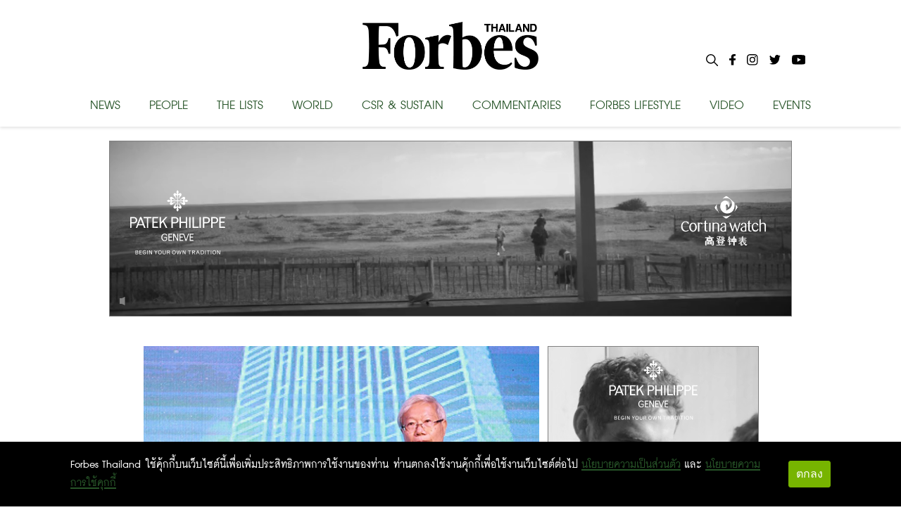

--- FILE ---
content_type: text/html; charset=utf-8
request_url: https://forbesthailand.com/tag/%E0%B8%A3%E0%B8%B7%E0%B9%88%E0%B8%99%E0%B8%A7%E0%B8%94%E0%B8%B5-%E0%B8%AA%E0%B8%B8%E0%B8%A7%E0%B8%A3%E0%B8%A3%E0%B8%93%E0%B8%A1%E0%B8%87%E0%B8%84%E0%B8%A5
body_size: 9973
content:
<!DOCTYPE html><html><style data-emotion="css-global i48z7t">::selection{background-color:#26bd5a;color:#fff;}body,html{margin:0;padding:0;font-family:'Inter';}</style><head><link rel="icon" type="image/png" href="/favicon.png"/><link rel="icon" type="image/x-icon" href="/favicon.ico"/><link rel="icon" type="image/svg+xml" href="/favicon.svg"/><link rel="apple-touch-icon" href="/favicon.png"/><link rel="manifest" href="/static/favicon/site.webmanifest"/><link rel="mask-icon" href="/static/favicon/safari-pinned-tab.svg" color="#000000"/><link rel="shortcut icon" href="/static/favicon/favicon-icon-forbes.png"/><meta name="msapplication-config" content="/static/favicon/browserconfig.xml"/><meta name="theme-color" content="#000"/><div id="fb-root"></div><script async="" defer="" crossorigin="anonymous" src="https://connect.facebook.net/th_TH/sdk.js#xfbml=1&amp;version=v11.0" nonce="C0E2pRIU"></script><meta name="viewport" content="width=device-width"/><meta charSet="utf-8"/><meta property="og:locale" content="en_US"/><meta property="og:type" content="article"/><meta property="og:site_name" content="Forbes Thailand"/><meta property="article:section" content=""/><meta name="twitter:card" content="summary_large_image"/><meta name="twitter:title" content=" - Forbes Thailand"/><title>รื่นวดี สุวรรณมงคล - Forbes Thailand</title><meta property="og:title" content="รื่นวดี สุวรรณมงคล - Forbes Thailand"/><meta name="next-head-count" content="10"/><link rel="preload" href="/_next/static/css/f66cc4a0af26025c4b47.css" as="style"/><link rel="stylesheet" href="/_next/static/css/f66cc4a0af26025c4b47.css" data-n-g=""/><noscript data-n-css=""></noscript><link rel="preload" href="/_next/static/chunks/webpack-c4c533d9ed79fde2b5b9.js" as="script"/><link rel="preload" href="/_next/static/chunks/framework-10335e6144aee079ae2a.js" as="script"/><link rel="preload" href="/_next/static/chunks/main-593aa47955db315fed75.js" as="script"/><link rel="preload" href="/_next/static/chunks/pages/_app-744f606609d3ba0eb4e7.js" as="script"/><link rel="preload" href="/_next/static/chunks/75fc9c18-f515466a2b7607dfc965.js" as="script"/><link rel="preload" href="/_next/static/chunks/762-40f77cbd1a852a3c7e28.js" as="script"/><link rel="preload" href="/_next/static/chunks/pages/tag/%5B...slug%5D-2bcae97db0389f9f3bd0.js" as="script"/><style id="__jsx-898115948">.root.jsx-898115948{bottom:0;width:100%;margin:0 auto;padding:0 0;background-image:linear-gradient(to bottom,#121212 0%,#323232 100%);color:#f1f1f1;overflow:hidden;}.container.jsx-898115948{margin:0 auto;max-width:1024px;padding:2rem 0 4rem;min-height:200px;}.row.jsx-898115948{display:-webkit-box;display:-webkit-flex;display:-ms-flexbox;display:flex;-webkit-box-pack:space-evenly;-webkit-justify-content:space-evenly;-ms-flex-pack:space-evenly;justify-content:space-evenly;}.link.jsx-898115948{-webkit-text-decoration:none;text-decoration:none;color:#f1f1f1;}.link.jsx-898115948:hover{-webkit-text-decoration:underline;text-decoration:underline;}</style></head><body><div id="__next"><main><style data-emotion="css 1awq0t2">.css-1awq0t2{left:0;width:100%;height:64px;position:fixed;top:0;z-index:9999;background:white;}</style><header class="css-1awq0t2 ez4dfsd3"><style data-emotion="css oumkz4">.css-oumkz4{background:rgba(255, 255, 255);box-shadow:0 0.125rem 0.25rem 0 rgb(0 0 0 / 11%);}</style><div class="css-oumkz4 ez4dfsd2"><nav style="display:flex;align-items:center;justify-content:center;width:100%;margin:0 auto;padding:0px;max-width:1024px"><div style="width:100%;display:flex;text-shadow:none;flex-direction:column;align-items:center;position:relative;justify-content:center;height:180px;transition:all 0.5s"><div style="display:flex;justify-content:center;align-items:center;height:115px"><style data-emotion="css l94fz4">.css-l94fz4{cursor:pointer;color:white;margin:10px 0px;font-size:42px;font-weight:800;margin:0px;}.css-l94fz4:visited{color:white!important;}.css-l94fz4:hover{color:#707070!important;}</style><a style="display:flex;align-content:center" href="/" class="css-l94fz4 ez4dfsd0"><img style="width:250px;height:68px" src="/images/forbes-logo.png"/></a></div><div style="width:100%;margin-top:5px;display:flex;justify-content:space-between"><style data-emotion="css yxihyg">.css-yxihyg{cursor:pointer;font-size:32px;}</style><a class="css-yxihyg ez4dfsd1">NEWS</a><a class="css-yxihyg ez4dfsd1">PEOPLE</a><a class="css-yxihyg ez4dfsd1">THE LISTS</a><a class="css-yxihyg ez4dfsd1">WORLD</a><a href="/category/csr-sustainability" class="css-yxihyg ez4dfsd1">CSR &amp; SUSTAIN</a><a class="css-yxihyg ez4dfsd1">COMMENTARIES</a><a class="css-yxihyg ez4dfsd1">FORBES LIFESTYLE</a><a href="/category/video" class="css-yxihyg ez4dfsd1">VIDEO</a><a href="/category/events" class="css-yxihyg ez4dfsd1">EVENTS</a></div><div style="display:flex;flex-direction:row;position:absolute;right:0"><div style="margin:0px 8px"><img style="cursor:pointer;max-width:17px;max-height:17px" src="/images/Icon-search.svg"/></div><a style="cursor:pointer;margin:0px 8px" href="https://www.facebook.com/ForbesThailandMagazine/"><img style="max-width:25px;max-height:25px" src="/images/Icon-awesome-facebook-f.svg"/></a><a style="cursor:pointer;margin:0px 8px" href="https://www.instagram.com/forbesthailand/"><img style="max-width:25px;max-height:25px" src="/images/Icon-awesome-instagram.svg"/></a><a style="cursor:pointer;margin:0px 8px" href="https://twitter.com/Forbes_TH"><img style="max-width:25px;max-height:25px" src="/images/Icon-awesome-twitter.svg"/></a><a style="cursor:pointer;margin:0px 8px" href="https://www.youtube.com/user/ForbesThai"><img style="max-width:25px;max-height:25px" src="/images/Icon-awesome-youtube.svg"/></a></div></div></nav></div></header><div style="margin-top:200px;width:100%;display:flex;flex-direction:column;align-items:center"><div style="display:flex;justify-content:center"><iframe src="https://forbesthailand.com/wp-content/uploads/sponsor/patek_jan26/435325216/index.html?v=1" width="970" height="262" frameBorder="0"></iframe></div><div style="display:flex;justify-content:center;margin-top:15px;flex-direction:row;max-width:1240px;flex-wrap:wrap"><div style="display:flex;margin-top:15px;flex-direction:row;max-width:1240px;flex-wrap:wrap"><div style="display:flex;width:100%"><div style="width:100%;max-width:940px;min-width:395px"><a href="/finance-and-investment/news/%e0%b8%81-%e0%b8%a5-%e0%b8%95-%e0%b9%80%e0%b8%9b%e0%b8%b4%e0%b8%94%e0%b9%81%e0%b8%9c%e0%b8%99%e0%b8%a2%e0%b8%b8%e0%b8%97%e0%b8%98%e0%b8%a8%e0%b8%b2%e0%b8%aa%e0%b8%95%e0%b8%a3%e0%b9%8c-%e0%b8%9b"><div style="width:100%;height:500px;min-width:395px;min-height:212px;object-fit:contain;background:#00000010;position:relative;overflow:hidden"><div class="zoom"><img src="https://forbesthailand.com/wp-content/uploads/2021/02/พิชิต-อัคราทิตย์.jpg"/></div></div></a><div style="padding:0px;margin-top:10px;margin-bottom:25px"><a href="/finance-and-investment/news/%e0%b8%81-%e0%b8%a5-%e0%b8%95-%e0%b9%80%e0%b8%9b%e0%b8%b4%e0%b8%94%e0%b9%81%e0%b8%9c%e0%b8%99%e0%b8%a2%e0%b8%b8%e0%b8%97%e0%b8%98%e0%b8%a8%e0%b8%b2%e0%b8%aa%e0%b8%95%e0%b8%a3%e0%b9%8c-%e0%b8%9b"><p style="font-size:56px;font-weight:bold;margin:0;margin-bottom:10px;color:#000;line-height:50px">ก.ล.ต. เปิดแผนยุทธศาสตร์ ปี 2564 – 2566</p></a><div style="display:flex;flex-direction:row;flex-wrap:wrap"><a href="/category/finance-and-investment" style="margin:0;margin-right:5px;font-family:DB FongNam X, sans-serif;color:#275428;background:none;padding:0px;line-height:22px;font-size:1.8rem;font-weight:bold;text-transform:uppercase">Finance &amp; Investment |</a><a href="/category/news" style="margin:0;margin-right:5px;font-family:DB FongNam X, sans-serif;color:#275428;background:none;padding:0px;line-height:22px;font-size:1.8rem;font-weight:bold;text-transform:uppercase">News</a></div><div style="display:flex;align-items:center;margin-bottom:15px"><img style="height:10px;width:10px;margin-right:5px" src="/images/Icon-ionic-md-time.svg"/><p style="color:#444;font-size:28px;margin:0">13 Feb 2021</p></div></div></div><div style="width:300px;height:600px;margin-left:10px"><div style="display:flex;justify-content:center;width:304px;height:604px"><iframe src="https://forbesthailand.com/wp-content/uploads/sponsor/patek_jan26/435827415/index.html?v=1" WIDTH="300" HEIGHT="600" frameBorder="0"></iframe></div></div></div></div></div></div></main><footer style="background:black" class="jsx-898115948 root"><div style="padding:32px 15px 0px 15px;max-width:1240px" class="jsx-898115948 container"><div style="display:flex;flex-direction:column;align-items:center;margin-bottom:20px" class="jsx-898115948"><h1 style="color:#fff;margin:0;text-align:center" class="jsx-898115948">Sign up for more stories and special offers from Forbes Thailand.</h1><a style="width:20%" target="_blank" href="https://docs.google.com/forms/d/e/1FAIpQLSdU6PWOuCMEy7_0PoFwyE6iBC0mCelAcFHLpya9RT7piQAoxA/viewform" class="jsx-898115948"><button type="button" style="background-color:white;border-color:black;height:56px;border-radius:28px;padding:0 16px;font-size:36px;text-align:center;line-height:1.4;white-space:normal;width:100%;color:black;font-family:&quot;DB FongNam X&quot;, sans-serif" class="jsx-898115948">Subscribe</button></a></div><div style="display:flex;margin-top:40px;padding:0px 25px;flex-direction:row" class="jsx-898115948"><div style="flex:1;padding:0px 25px;min-width:250px;border-top:none" class="jsx-898115948"><ul style="padding:0px" class="jsx-898115948"><li style="text-align:left" class="jsx-898115948"><h4 style="margin:0px 0px 0px 0px;font-size:28px;line-height:25px" class="jsx-898115948">CONTACT</h4><h4 style="margin:0px 0px 0px 0px;font-size:28px;line-height:25px;margin-bottom:5px" class="jsx-898115948">FORBES THAILAND</h4><div style="display:flex;flex-direction:column" class="jsx-898115948"><span style="font-size:22px;line-height:25px" class="jsx-898115948">Post International Media Co., Ltd.</span><span style="font-size:22px;line-height:25px" class="jsx-898115948">7th Floor, Bangkok Post Building, 136</span> <span style="font-size:22px;line-height:25px" class="jsx-898115948">Sunthornkosa Road, Klong Toey,</span><span style="font-size:22px;line-height:25px" class="jsx-898115948">Bangkok 10110</span></div></li><li style="text-align:left" class="jsx-898115948"><h4 style="font-size:28px;margin:20px 0px 0px 0px" class="jsx-898115948">SEE MAP</h4></li></ul></div><div style="flex:1;min-width:250px;padding:0px 25px;border-top:none;border-bottom:none" class="jsx-898115948"><ul style="padding:0px" class="jsx-898115948"><li style="text-align:left" class="jsx-898115948"><h4 style="margin:0px 0px 0px 0px;font-size:28px;line-height:25px;margin-bottom:5px" class="jsx-898115948">EDITORIAL DEPARTMENT</h4><div style="display:flex;flex-direction:column" class="jsx-898115948"><span style="font-size:22px;line-height:25px" class="jsx-898115948">Tel. 0-2616-4666 ext.4734</span><span style="font-size:22px;line-height:25px" class="jsx-898115948">E-mail : </span><a style="font-size:22px;line-height:25px;cursor:pointer;color:white" href="mailto:forbesthailand@postintermedia.com" target="_blank" class="jsx-898115948"><span style="font-size:22px;line-height:25px" class="jsx-898115948">forbesthailand@postintermedia.com</span></a></div></li><li style="text-align:left;margin-top:25px" class="jsx-898115948"><h4 style="margin:0px 0px 0px 0px;font-size:28px;line-height:25px;margin-bottom:5px" class="jsx-898115948">ADVERTISING DEPARTMENT</h4><div style="display:flex;flex-direction:column" class="jsx-898115948"><span style="font-size:22px;line-height:25px" class="jsx-898115948">Tel. 0-2616-4666 ext. 4768,4725</span><a style="font-size:22px;line-height:25px;cursor:pointer;color:white" href="mailto:forbesthailand.sales@postintermedia.com" target="_blank" class="jsx-898115948"><span style="font-size:22px;line-height:25px" class="jsx-898115948">E-mail : forbesthailand.sales@postintermedia.com</span></a></div></li> <li style="text-align:left;margin-top:25px" class="jsx-898115948"><h4 style="margin:0px 0px 0px 0px;font-size:28px;line-height:25px;margin-bottom:5px" class="jsx-898115948">MARKETING DEPARTMENT</h4><div style="display:flex;flex-direction:column" class="jsx-898115948"><span style="font-size:22px;line-height:25px" class="jsx-898115948">Tel. 0-2616-4666 ext.4659</span><a style="font-size:22px;line-height:25px;cursor:pointer;color:white" href="mailto:panada_c@postintermedia.com" target="_blank" class="jsx-898115948"><span style="font-size:22px;line-height:25px" class="jsx-898115948">E-mail : panada_c@postintermedia.com</span></a></div></li> <li style="text-align:left;margin-top:25px" class="jsx-898115948"><h4 style="margin:0px 0px 0px 0px;font-size:28px;line-height:25px;margin-bottom:5px" class="jsx-898115948">SUBSCRIPTION DEPARTMENT</h4><div style="display:flex;flex-direction:column" class="jsx-898115948"><span style="font-size:22px;line-height:25px" class="jsx-898115948">Tel. 0-2616-4726</span><a style="font-size:22px;line-height:25px;cursor:pointer;color:white" href="mailto:subscription@postintermedia.com" target="_blank" class="jsx-898115948"><span style="font-size:22px;line-height:25px" class="jsx-898115948">E-mail : subscription@postintermedia.com</span></a></div></li></ul></div><div style="padding:0px 25px;border-top:none;border-bottom:none" class="jsx-898115948"><h4 style="margin:0px 0px 0px 0px;font-size:28px;line-height:25px;margin-bottom:5px" class="jsx-898115948">OUR SITES</h4><ul style="padding:0px 0px 0px 15px" class="jsx-898115948"><li style="text-align:left" class="jsx-898115948"><a style="cursor:pointer;color:white" href="/category/news" class="jsx-898115948"><h4 style="margin:0px 0px 0px 0px;font-size:28px;line-height:25px;margin-bottom:5px" class="jsx-898115948">News</h4></a></li><li style="text-align:left" class="jsx-898115948"><a style="cursor:pointer;color:white" href="/category/forbes-lists" class="jsx-898115948"><h4 style="margin:0px 0px 0px 0px;font-size:28px;line-height:25px;margin-bottom:5px" class="jsx-898115948">Forbes lists</h4></a></li><li style="text-align:left" class="jsx-898115948"><a style="cursor:pointer;color:white" href="/category/world" class="jsx-898115948"><h4 style="margin:0px 0px 0px 0px;font-size:28px;line-height:25px;margin-bottom:5px" class="jsx-898115948">World</h4></a></li><li style="text-align:left" class="jsx-898115948"><a style="cursor:pointer;color:white" href="/category/leaderboard" class="jsx-898115948"><h4 style="margin:0px 0px 0px 0px;font-size:28px;line-height:25px;margin-bottom:5px" class="jsx-898115948">Leaderboard</h4></a></li><li style="text-align:left" class="jsx-898115948"><a style="cursor:pointer;color:white" href="/category/commentaries" class="jsx-898115948"><h4 style="margin:0px 0px 0px 0px;font-size:28px;line-height:25px;margin-bottom:5px" class="jsx-898115948">Commentaries</h4></a></li><li style="text-align:left" class="jsx-898115948"><a style="cursor:pointer;color:white" href="/category/forbes-life" class="jsx-898115948"><h4 style="margin:0px 0px 0px 0px;font-size:28px;line-height:25px;margin-bottom:5px" class="jsx-898115948">Forbes life</h4></a></li><li style="text-align:left" class="jsx-898115948"><a style="cursor:pointer;color:white" href="/category/events" class="jsx-898115948"><h4 style="margin:0px 0px 0px 0px;font-size:28px;line-height:25px;margin-bottom:5px" class="jsx-898115948">Events</h4></a></li></ul></div><div style="flex:1;padding:0px 25px;min-width:250px;border-bottom:none" class="jsx-898115948"><ul style="padding:0px" class="jsx-898115948"><li style="text-align:left" class="jsx-898115948"><h4 style="margin:0px 0px 0px 0px;font-size:28px;line-height:25px;margin-bottom:5px" class="jsx-898115948">SOCIAL MEDIA</h4><div style="display:flex;flex-direction:row" class="jsx-898115948"><a style="cursor:pointer;margin:0px 8px;background:#fff;width:40px;height:40px;border-radius:50px;display:flex;justify-content:center;align-items:center" href="https://www.facebook.com/ForbesThailandMagazine/" class="jsx-898115948"><img src="/images/Icon-awesome-facebook-f.svg" class="jsx-898115948"/></a><a style="cursor:pointer;margin:0px 8px;background:#fff;width:40px;height:40px;border-radius:50px;display:flex;justify-content:center;align-items:center" href="https://www.instagram.com/forbesthailand/" class="jsx-898115948"><img src="/images/Icon-awesome-instagram.svg" class="jsx-898115948"/></a><a style="cursor:pointer;margin:0px 8px;background:#fff;width:40px;height:40px;border-radius:50px;display:flex;justify-content:center;align-items:center" href="https://twitter.com/Forbes_TH" class="jsx-898115948"><img src="/images/Icon-awesome-twitter.svg" class="jsx-898115948"/></a><a style="cursor:pointer;margin:0px 8px;background:#fff;width:40px;height:40px;border-radius:50px;display:flex;justify-content:center;align-items:center" href="https://www.youtube.com/user/ForbesThai" class="jsx-898115948"><img src="/images/Icon-awesome-youtube.svg" class="jsx-898115948"/></a></div></li><li style="text-align:left;margin-top:25px" class="jsx-898115948"><h4 style="margin:0px 0px 0px 0px;font-size:28px;line-height:25px;margin-bottom:5px" class="jsx-898115948">SUBSCRIPTION</h4><div style="display:flex;flex-direction:column" class="jsx-898115948"><a style="cursor:pointer;color:white" href="mailto:subscription@postintermedia.com" target="_blank" class="jsx-898115948"><span style="font-size:22px;line-height:25px" class="jsx-898115948">MAGAZINE SUBSCRIPTION</span></a><a style="cursor:pointer;color:white" href="https://www.ookbee.com/shop/magazine/FORBES/" target="_blank" class="jsx-898115948"><span style="font-size:22px;line-height:25px" class="jsx-898115948">E-MAGAZINE SUBSCRIPTION</span></a></div></li></ul></div><div style="display:flex;justify-content:center;margin-top:25px" class="jsx-898115948"><div style="width:205px;height:270px;position:relative;overflow:hidden" class="jsx-898115948"><div class="jsx-898115948 zoom"><a href="https://www.mebmarket.com/ebook-415390-Forbes-Thailand-January-2026" class="jsx-898115948"><img style="width:205px;height:270px" src="https://forbesthailand.com/wp-content/uploads/2025/12/gzNZykYKjfPA8446Fki7.jpg" class="jsx-898115948"/></a></div></div></div></div><div style="flex:1;margin-top:45px;justify-content:center" class="jsx-898115948"><h1 style="text-align:center" class="jsx-898115948">2015 Forbesthailand.com ALL RIGHTS RESERVED</h1></div></div></footer></div><script id="__NEXT_DATA__" type="application/json">{"props":{"pageProps":{"listData":[{"id":"41383","authorId":"5","title":"ก.ล.ต. เปิดแผนยุทธศาสตร์ ปี 2564 – 2566","content":"\u003ch2\u003eก.ล.ต. เดินหน้าขับเคลื่อน 8 แผนยุทธศาสตร์ปี 2564 – 2566 ตอบโจทย์ 5 เป้าหมาย “ฟื้นฟูและเข้มแข็ง – ยั่งยืน – เข้าถึง – แข่งได้และเชื่อมโยง – เชื่อถือได้” ครอบคลุมเชื่อมโยงทุกมิติทุกแผน เน้นแผนแม่บทเฉพาะกิจภายใต้ยุทธศาสตร์ชาติอันเป็นผลมาจากสถานการณ์โควิด-19 รวมทั้งสอดรับกับแนวโน้มการเปลี่ยนแปลงที่สำคัญ (megatrends)\u003c/h2\u003e\r\nสำนักงานคณะกรรมการกำกับหลักทรัพย์และตลาดหลักทรัพย์ (ก.ล.ต.) จัดงานแถลงแผนยุทธศาสตร์ ก.ล.ต. ปี 2564 – 2566 ภายใต้แนวคิด \u003cstrong\u003e“Strengthening Resilient Future”\u003c/strong\u003e โดย อาคม เติมพิทยาไพสิฐ รัฐมนตรีว่าการกระทรวงการคลัง ให้เกียรติเป็นประธานเปิดการสัมมนาและปาฐกถาพิเศษหัวข้อ \u003cstrong\u003e“บทบาทตลาดทุนกับการพัฒนาเศรษฐกิจของประเทศปี 2564”\u003c/strong\u003e พร้อมมอบรางวัลภายใต้โครงการ ASEAN Corporate Governance Scorecard ให้แก่บริษัทจดทะเบียนไทย เมื่อวันที่ 11 กุมภาพันธ์ 2564 ณ โรงแรม ดิแอทธินี โฮเทล แบงค็อก\r\n\r\n\u003cimg class=\"alignnone size-full wp-image-41390\" src=\"https://forbesthailand.com/wp-content/uploads/2021/02/อาคม.jpg\" alt=\"\" width=\"600\" height=\"400\" /\u003e\r\n\r\n\u003cstrong\u003eอาคม เติมพิทยาไพสิฐ รัฐมนตรีว่าการกระทรวงการคลัง\u003c/strong\u003e กล่าวว่า ก.ล.ต.ถือเป็นหน่วยงานที่มีบทบาทสำคัญในการทำหน้าที่กำกับดูแลและพัฒนาตลาดทุนของไทยให้มีความน่าเชื่อถือ มีประสิทธิภาพ และทุกภาคส่วนเข้าถึงได้ เพื่อให้ตลาดทุนเป็นกลไกที่เชื่อมโยงระหว่างกิจการที่ต้องการเงินทุนและผู้ลงทุน ซึ่งจะเป็นประโยชน์ต่อการขยายกิจการ การจ้างงาน การส่งเสริมความสามารถในการแข่งขันของกิจการในประเทศ และผลประโยชน์ทางเศรษฐกิจโดยรวมของประเทศต่อไป และที่ผ่านมา ก.ล.ต.ทำงานใกล้ชิดกับภาครัฐมาโดยตลอด\r\n\r\nในส่วนของตลาดทุนมี 5 เรื่องสำคัญ ดังนี้ (1) การอำนวยความสะดวกให้กิจการที่ประสบปัญหา โควิด-19 สามารถดำเนินธุรกิจต่อไปได้ (2) การสร้างความเข้าถึงตลาดทุนทั้งการลงทุนและการระดมทุน เพื่อช่วยลดปัญหาความเหลื่อมล้ำ (inequality) ของประเทศ (3) การยกระดับความเชื่อมั่นและเสริมสร้างศักยภาพการแข่งขันของตลาดทุน\r\n\r\n(4) การพัฒนาการเงินที่ยั่งยืน (sustainable finance) โดยตลาดทุนสามารถขับเคลื่อนการจัดสรรเงินทุนไปสู่กิจกรรมทางเศรษฐกิจที่คำนึงถึงสังคม สิ่งแวดล้อม และมีธรรมาภิบาล (ESG) และ (5) การมีเทคโนโลยีและนวัตกรรม ทั้งในมิติของการพัฒนาเพื่อเพิ่มประสิทธิภาพและกำกับดูแลคุ้มครองผู้ลงทุนอย่างเหมาะสม นอกจากนี้ ในส่วนของสินทรัพย์ดิจิทัล ก.ล.ต.ต้องดูแลและให้ความรู้แก่ผู้ลงทุน เพื่อให้รู้เท่าทันและมีการบริหารความเสี่ยงด้วย\r\n\r\n\u003cimg class=\"alignnone wp-image-41388\" src=\"https://forbesthailand.com/wp-content/uploads/2021/02/พิชิต-อัคราทิตย์.jpg\" alt=\"\" width=\"600\" height=\"320\" /\u003e\r\n\r\n\u003cstrong\u003eพิชิต อัคราทิตย์ ประธานกรรมการ ก.ล.ต.\u003c/strong\u003e กล่าวว่า “ตลาดทุนมีบทบาทสำคัญในการสนับสนุนการพัฒนาเศรษฐกิจและสังคมของประเทศ ก.ล.ต. ได้วางยุทธศาสตร์ของก.ล.ต. ในปี 2564 – 2566 ให้สอดรับกับบทบาทดังกล่าว พร้อมทั้งประเมินสถานการณ์ปัจจุบัน วิเคราะห์แนวโน้มการเปลี่ยนแปลงที่สำคัญ (megatrends) รวมถึงรับฟังความเห็นของผู้มีส่วนได้เสียอย่างรอบด้าน เพื่อมุ่งหวังที่จะตอบโจทย์ของประเทศและความต้องการของกลุ่มเป้าหมายอย่างแท้จริง รวมทั้งให้ความสำคัญกับการพัฒนาองค์กร ก.ล.ต. ให้เข้มแข็ง มีศักยภาพพร้อมรองรับการเปลี่ยนแปลง และสามารถขับเคลื่อนภารกิจได้”\r\n\r\n\u003cimg class=\"alignnone size-full wp-image-41389\" src=\"https://forbesthailand.com/wp-content/uploads/2021/02/รื่นวดี-สุวรรณมงคล-.jpg\" alt=\"\" width=\"600\" height=\"338\" /\u003e\r\n\r\n\u003cstrong\u003eรื่นวดี สุวรรณมงคล เลขาธิการ ก.ล.ต.\u003c/strong\u003e กล่าวว่า “แผนยุทธศาสตร์ก.ล.ต. ปี 2564 – 2566 ที่จัดทำขึ้น\r\nได้คำนึงถึงความเชื่อมโยงแผนยุทธศาสตร์ชาติและแผนพัฒนาตลาดทุนไทย รวมถึงบริบทที่เปลี่ยนแปลงไป\r\nและโลกการเงินในยุคใหม่ อันนำมาซึ่งโอกาสและความท้าทายต่อทั้งภาคธุรกิจในตลาดทุนไทยและหน่วยงานกำกับดูแล\r\n\r\nโดยกำหนด 5 เป้าหมายและจัดลำดับความสำคัญ เพื่อให้สามารถทุ่มเททรัพยากรได้อย่างเหมาะสมตอบโจทย์ที่เป็นปัจจุบันและมีความสำคัญทั้ง 2 ประเด็น ได้แก่ ประเด็นที่ต้องดำเนินการเร่งด่วนในการเสริมสร้างสภาพคล่องและสนับสนุนการเติบโตของเศรษฐกิจไทยให้ฟื้นฟู เข้มแข็ง และมีความสามารถในการแข่งขันต่อไปได้ (recovery \u0026amp; strengthening) และประเด็นที่ต้องดำเนินการอย่างต่อเนื่อง เพื่อให้ตลาดทุนไทยน่าเชื่อถือและมีรากฐานที่แข็งแกร่งเพื่อตลาดทุนไทยเติบโตอย่างยั่งยืน (resilience)”\r\n\r\n“แผนยุทธศาสตร์ของก.ล.ต. ในปี 2564 – 2566 ยังคง 4 เป้าหมายและ 7 ยุทธศาสตร์สำคัญจากแผนยุทธศาสตร์ ก.ล.ต. ปี 2563 – 2565 โดยได้เพิ่มเป้าหมาย “ฟื้นฟูและเข้มแข็ง” และเพิ่มยุทธศาสตร์เฉพาะกิจ เพื่อให้ตลาดทุนมีกฎเกณฑ์ที่ไม่เป็นอุปสรรคและมีเครื่องมือช่วยเสริมสภาพคล่องให้กับกิจการที่ประสบปัญหาจากโควิด-19 รวมเป็น 5 เป้าหมาย 8 ยุทธ์ศาสตร์ ดังนี้\r\n\r\n(1) การสร้างสภาพแวดล้อมตลาดทุนที่เอื้อต่อการพัฒนาเพื่อความยั่งยืน (Sustainable capital market)\r\n\r\n(2) ส่งเสริมให้ประชาชนมีสุขภาพทางการเงินในระยะยาว มีการออมและการลงทุนระยะยาวที่เพียงพอรองรับการเกษียณอายุ (Financial well-being)\r\n\r\n(3) สนับสนุนการเข้าถึงแหล่งทุนสำหรับธุรกิจเอสเอ็มอีและสตาร์ทอัพ (SMEs \u0026amp; startups growth and financing)\r\n\r\n(4) เพิ่มความสามารถในการแข่งขัน และสร้างโอกาสจากความเชื่อมโยงกับต่างประเทศ (Enabling regulatory framework \u0026amp; connectivity)\r\n\r\n(5) ใช้เทคโนโลยีดิจิทัลเพิ่มศักยภาพตลาดทุนและยกระดับการกำกับดูแล (Digital for capital market)\r\n\r\n(6) เพิ่มศักยภาพในการกำกับดูแลและบังคับใช้กฎหมายในตลาดทุนไทย (Effective supervision \u0026amp;  enforcement)\r\n\r\n(7) ติดตามประเมินความเสี่ยงเชิงระบบได้อย่างเท่าทัน (Systemic risk)\r\n\r\n(8) สร้างกฎเกณฑ์ที่ไม่เป็นอุปสรรคและส่งเสริมการมีเครื่องมือช่วยเสริมสภาพคล่องให้กับกิจการที่ประสบปัญหาจากสถานการณ์ โควิด-19 (Supporting liquidity) ซึ่งเป็นยุทธศาสตร์เฉพาะกิจ\r\n\r\n\u003cimg class=\"alignnone size-full wp-image-41385\" src=\"https://forbesthailand.com/wp-content/uploads/2021/02/6A95F8C1-572E-4CF6-BFC7-111DFE1F2496.jpg\" alt=\"\" width=\"600\" height=\"338\" /\u003e\r\n\r\nนอกจากนี้ มีการเสวนาในหัวข้อ \u003cstrong\u003e“แผนยุทธศาสตร์ ก.ล.ต. กับทิศทางเศรษฐกิจและตลาดทุนปี 2564”\u003c/strong\u003e\r\nโดยได้รับเกียรติจาก ดร.กุลยา ตันติเตมิท ผู้อำนวยการสำนักงานเศรษฐกิจการคลัง (สศค.) ดร. อนุชิต อนุชิตานุกูล กรรมการตลาดหลักทรัพย์แห่งประเทศไทย ไพบูลย์ นลินทรางกูร กรรมการตลาดหลักทรัพย์แห่งประเทศไทย และประธานกรรมการ สภาธุรกิจตลาดทุนไทย ดร.กิริฎา เภาพิจิตร ผู้อำนวยการโครงการวิเคราะห์เศรษฐกิจเชิงลึก สถาบันวิจัยเพื่อการพัฒนาประเทศไทย (ทีดีอาร์ไอ) ร่วมสะท้อนมุมมองต่อแผนยุทธศาสตร์ ก.ล.ต. ที่เป็นประโยชน์ต่อประชาชนในการลงทุนในตลาดทุนต่อไป โดยมีนางสาวสินิดา เพชรวีระกุล เป็นผู้ดำเนินรายการ\r\n\r\n\u003cimg class=\"alignnone size-full wp-image-41386\" src=\"https://forbesthailand.com/wp-content/uploads/2021/02/8E721BB0-691D-4EE5-932C-64864055C742.jpg\" alt=\"\" width=\"600\" height=\"609\" /\u003e\r\n\r\nทั้งนี้ รางวัลประกาศเกียรติคุณ ASEAN Corporate Governance Scorecard ปี 2562 ซึ่งประเมินโดยใช้ข้อมูลปี 2561 ที่มอบให้กับบริษัทจดทะเบียนในอาเซียน 6 ประเทศ ภายใต้กรอบความร่วมมือและการสนับสนุนจาก ASEAN Capital Markets Forum (ACMF) และธนาคารพัฒนาเอเชีย (ADB) โดยมุ่งเน้นความสำคัญในการดำเนินธุรกิจตามหลักการกำกับดูแลกิจการที่ดีซึ่งเป็นรากฐานที่นำไปสู่ความยั่งยืน ซึ่งบริษัทจดทะเบียนไทยได้รับคะแนนประเมินเฉลี่ยสูงสุดในอาเซียนต่อเนื่องเป็นครั้งที่ 6 โดยแบ่งเป็น 3 ประเภท ได้แก่\r\n\r\n(1) รางวัล ASEAN Asset Class PLCs สำหรับบริษัทที่ได้คะแนนตั้งแต่ 97.50 คะแนนขึ้นไป โดยมีบริษัทจดทะเบียนไทย 42 บริษัท จากทั้งหมด 135 บริษัท ซึ่งมากที่สุดในอาเซียน\r\n\r\n(2) รางวัล ASEAN Top 20 PLCs สำหรับบริษัทที่มีคะแนนติดอันดับสูงสุด 20 อันดับแรกของอาเซียน โดยมีบริษัทจดทะเบียนไทย 4 บริษัทได้รับรางวัล ได้แก่ บริษัท บางจาก คอร์ปอเรชั่น จำกัด (มหาชน) (BCP) บริษัท ปตท. สำรวจและผลิตปิโตรเลียม จำกัด (มหาชน) (PTTEP) บริษัท ปตท. จำกัด (มหาชน) (PTT) และบริษัท ไทยออยล์ จำกัด (มหาชน) (TOP) และ\r\n\r\n(3) รางวัล Country Top 3 PLCs มอบให้บริษัทจดทะเบียนที่มีคะแนนสูงสุด 3 อันดับแรกของแต่ละประเทศ*\r\n\r\nอ่านเพิ่มเติม: \u003ca href=\"https://forbesthailand.com/news/hr/%E0%B8%88%E0%B9%8A%E0%B8%AD%E0%B8%9A%E0%B8%AA%E0%B9%8C-%E0%B8%94%E0%B8%B5%E0%B8%9A%E0%B8%B5-%E0%B9%80%E0%B8%9B%E0%B8%B4%E0%B8%94%E0%B8%A3%E0%B8%B2%E0%B8%A2%E0%B8%87%E0%B8%B2%E0%B8%99-%E0%B8%87.html\"\u003eจ๊อบส์ ดีบี เปิดรายงาน “เงินเดือนพนักงานไทย” ประจำปี 2564\u003c/a\u003e\r\n\r\n\u0026nbsp;\r\n\u003cdiv class=\"single-content-writer-box\"\u003e\r\n\u003cdiv\u003e\r\n\r\n\u003chr /\u003e\r\n\r\n\u003ca href=\"https://www.facebook.com/ForbesThailandMagazine/\"\u003eไม่พลาดเรื่องราวน่าสนใจอื่นๆ ของเรา ติดตามเราได้ที่เฟซบุ๊ก Forbes Thailand Magazine\u003c/a\u003e\r\n\r\n\u003c/div\u003e\r\n\u003c/div\u003e","postImgUrl":"https://forbesthailand.com/wp-content/uploads/2021/02/พิชิต-อัคราทิตย์_001.jpg","thumbnailImgUrl":"https://forbesthailand.com/wp-content/uploads/2021/02/พิชิต-อัคราทิตย์.jpg","peopleCoverImgUrl":"","videoUrl":null,"displayStatus":"publish","commentStatus":"closed","guid":"https://forbesthailand.com/?p=41383","type":"post","commentCount":1,"slug":"%e0%b8%81-%e0%b8%a5-%e0%b8%95-%e0%b9%80%e0%b8%9b%e0%b8%b4%e0%b8%94%e0%b9%81%e0%b8%9c%e0%b8%99%e0%b8%a2%e0%b8%b8%e0%b8%97%e0%b8%98%e0%b8%a8%e0%b8%b2%e0%b8%aa%e0%b8%95%e0%b8%a3%e0%b9%8c-%e0%b8%9b","category":[{"id":"11","name":"Finance \u0026 Investment","slug":"finance-and-investment","parent":"2","count":498},{"id":"2","name":"News","slug":"news","parent":"0","count":3221}],"tag":[{"id":"203","name":"กลยุทธ์","slug":"%e0%b8%81%e0%b8%a5%e0%b8%a2%e0%b8%b8%e0%b8%97%e0%b8%98%e0%b9%8c"},{"id":"13023","name":"แผนยุทธศาสตร์","slug":"%e0%b9%81%e0%b8%9c%e0%b8%99%e0%b8%a2%e0%b8%b8%e0%b8%97%e0%b8%98%e0%b8%a8%e0%b8%b2%e0%b8%aa%e0%b8%95%e0%b8%a3%e0%b9%8c"},{"id":"13024","name":"พิชิต อัคราทิตย์","slug":"%e0%b8%9e%e0%b8%b4%e0%b8%8a%e0%b8%b4%e0%b8%95-%e0%b8%ad%e0%b8%b1%e0%b8%84%e0%b8%a3%e0%b8%b2%e0%b8%97%e0%b8%b4%e0%b8%95%e0%b8%a2%e0%b9%8c"},{"id":"6957","name":"ก.ล.ต.","slug":"%e0%b8%81-%e0%b8%a5-%e0%b8%95"},{"id":"13025","name":"รื่นวดี สุวรรณมงคล","slug":"%e0%b8%a3%e0%b8%b7%e0%b9%88%e0%b8%99%e0%b8%a7%e0%b8%94%e0%b8%b5-%e0%b8%aa%e0%b8%b8%e0%b8%a7%e0%b8%a3%e0%b8%a3%e0%b8%93%e0%b8%a1%e0%b8%87%e0%b8%84%e0%b8%a5"},{"id":"2059","name":"ตลาดหลักทรัพย์","slug":"%e0%b8%95%e0%b8%a5%e0%b8%b2%e0%b8%94%e0%b8%ab%e0%b8%a5%e0%b8%b1%e0%b8%81%e0%b8%97%e0%b8%a3%e0%b8%b1%e0%b8%9e%e0%b8%a2%e0%b9%8c"}],"viewedCount":3101,"isSponsor":null,"information":null,"publishedAt":"2021-02-13T11:34:29.000Z","updatedAt":"2022-10-09T20:20:44.000Z","createdAt":"2021-02-13T11:34:29.000Z"}],"title":"รื่นวดี สุวรรณมงคล","tagId":"13025","tagName":"รื่นวดี-สุวรรณมงคล","forbesSection":{"section1":null,"section2":null,"section3":null},"isMobile":false,"bookCover":{"imageUrl":"https://forbesthailand.com/wp-content/uploads/2025/12/gzNZykYKjfPA8446Fki7.jpg","clickUrl":"https://www.mebmarket.com/ebook-415390-Forbes-Thailand-January-2026"}},"apolloState":{"$ROOT_QUERY.tag({\"slug\":\"รื่นวดี-สุวรรณมงคล\"})":{"status":"SUCCESS","error":null,"result":{"type":"id","generated":true,"id":"$ROOT_QUERY.tag({\"slug\":\"รื่นวดี-สุวรรณมงคล\"}).result"}},"$ROOT_QUERY.tag({\"slug\":\"รื่นวดี-สุวรรณมงคล\"}).result":{"id":"13025","name":"รื่นวดี สุวรรณมงคล","slug":"%e0%b8%a3%e0%b8%b7%e0%b9%88%e0%b8%99%e0%b8%a7%e0%b8%94%e0%b8%b5-%e0%b8%aa%e0%b8%b8%e0%b8%a7%e0%b8%a3%e0%b8%a3%e0%b8%93%e0%b8%a1%e0%b8%87%e0%b8%84%e0%b8%a5"},"ROOT_QUERY":{"tag({\"slug\":\"รื่นวดี-สุวรรณมงคล\"})":{"type":"id","generated":true,"id":"$ROOT_QUERY.tag({\"slug\":\"รื่นวดี-สุวรรณมงคล\"})"},"contents({\"authorId\":\"\",\"categoryId\":null,\"id\":[],\"page\":0,\"perPage\":22,\"tagId\":13025})":{"type":"id","generated":true,"id":"$ROOT_QUERY.contents({\"authorId\":\"\",\"categoryId\":null,\"id\":[],\"page\":0,\"perPage\":22,\"tagId\":13025})"},"getAds":{"type":"id","generated":true,"id":"$ROOT_QUERY.getAds"},"getBookCover":{"type":"id","generated":true,"id":"$ROOT_QUERY.getBookCover"}},"$ROOT_QUERY.contents({\"authorId\":\"\",\"categoryId\":null,\"id\":[],\"page\":0,\"perPage\":22,\"tagId\":13025})":{"status":"SUCCESS","error":null,"result":[{"type":"id","generated":true,"id":"$ROOT_QUERY.contents({\"authorId\":\"\",\"categoryId\":null,\"id\":[],\"page\":0,\"perPage\":22,\"tagId\":13025}).result.0"}]},"$ROOT_QUERY.contents({\"authorId\":\"\",\"categoryId\":null,\"id\":[],\"page\":0,\"perPage\":22,\"tagId\":13025}).result.0":{"id":"41383","authorId":"5","title":"ก.ล.ต. เปิดแผนยุทธศาสตร์ ปี 2564 – 2566","content":"\u003ch2\u003eก.ล.ต. เดินหน้าขับเคลื่อน 8 แผนยุทธศาสตร์ปี 2564 – 2566 ตอบโจทย์ 5 เป้าหมาย “ฟื้นฟูและเข้มแข็ง – ยั่งยืน – เข้าถึง – แข่งได้และเชื่อมโยง – เชื่อถือได้” ครอบคลุมเชื่อมโยงทุกมิติทุกแผน เน้นแผนแม่บทเฉพาะกิจภายใต้ยุทธศาสตร์ชาติอันเป็นผลมาจากสถานการณ์โควิด-19 รวมทั้งสอดรับกับแนวโน้มการเปลี่ยนแปลงที่สำคัญ (megatrends)\u003c/h2\u003e\r\nสำนักงานคณะกรรมการกำกับหลักทรัพย์และตลาดหลักทรัพย์ (ก.ล.ต.) จัดงานแถลงแผนยุทธศาสตร์ ก.ล.ต. ปี 2564 – 2566 ภายใต้แนวคิด \u003cstrong\u003e“Strengthening Resilient Future”\u003c/strong\u003e โดย อาคม เติมพิทยาไพสิฐ รัฐมนตรีว่าการกระทรวงการคลัง ให้เกียรติเป็นประธานเปิดการสัมมนาและปาฐกถาพิเศษหัวข้อ \u003cstrong\u003e“บทบาทตลาดทุนกับการพัฒนาเศรษฐกิจของประเทศปี 2564”\u003c/strong\u003e พร้อมมอบรางวัลภายใต้โครงการ ASEAN Corporate Governance Scorecard ให้แก่บริษัทจดทะเบียนไทย เมื่อวันที่ 11 กุมภาพันธ์ 2564 ณ โรงแรม ดิแอทธินี โฮเทล แบงค็อก\r\n\r\n\u003cimg class=\"alignnone size-full wp-image-41390\" src=\"https://forbesthailand.com/wp-content/uploads/2021/02/อาคม.jpg\" alt=\"\" width=\"600\" height=\"400\" /\u003e\r\n\r\n\u003cstrong\u003eอาคม เติมพิทยาไพสิฐ รัฐมนตรีว่าการกระทรวงการคลัง\u003c/strong\u003e กล่าวว่า ก.ล.ต.ถือเป็นหน่วยงานที่มีบทบาทสำคัญในการทำหน้าที่กำกับดูแลและพัฒนาตลาดทุนของไทยให้มีความน่าเชื่อถือ มีประสิทธิภาพ และทุกภาคส่วนเข้าถึงได้ เพื่อให้ตลาดทุนเป็นกลไกที่เชื่อมโยงระหว่างกิจการที่ต้องการเงินทุนและผู้ลงทุน ซึ่งจะเป็นประโยชน์ต่อการขยายกิจการ การจ้างงาน การส่งเสริมความสามารถในการแข่งขันของกิจการในประเทศ และผลประโยชน์ทางเศรษฐกิจโดยรวมของประเทศต่อไป และที่ผ่านมา ก.ล.ต.ทำงานใกล้ชิดกับภาครัฐมาโดยตลอด\r\n\r\nในส่วนของตลาดทุนมี 5 เรื่องสำคัญ ดังนี้ (1) การอำนวยความสะดวกให้กิจการที่ประสบปัญหา โควิด-19 สามารถดำเนินธุรกิจต่อไปได้ (2) การสร้างความเข้าถึงตลาดทุนทั้งการลงทุนและการระดมทุน เพื่อช่วยลดปัญหาความเหลื่อมล้ำ (inequality) ของประเทศ (3) การยกระดับความเชื่อมั่นและเสริมสร้างศักยภาพการแข่งขันของตลาดทุน\r\n\r\n(4) การพัฒนาการเงินที่ยั่งยืน (sustainable finance) โดยตลาดทุนสามารถขับเคลื่อนการจัดสรรเงินทุนไปสู่กิจกรรมทางเศรษฐกิจที่คำนึงถึงสังคม สิ่งแวดล้อม และมีธรรมาภิบาล (ESG) และ (5) การมีเทคโนโลยีและนวัตกรรม ทั้งในมิติของการพัฒนาเพื่อเพิ่มประสิทธิภาพและกำกับดูแลคุ้มครองผู้ลงทุนอย่างเหมาะสม นอกจากนี้ ในส่วนของสินทรัพย์ดิจิทัล ก.ล.ต.ต้องดูแลและให้ความรู้แก่ผู้ลงทุน เพื่อให้รู้เท่าทันและมีการบริหารความเสี่ยงด้วย\r\n\r\n\u003cimg class=\"alignnone wp-image-41388\" src=\"https://forbesthailand.com/wp-content/uploads/2021/02/พิชิต-อัคราทิตย์.jpg\" alt=\"\" width=\"600\" height=\"320\" /\u003e\r\n\r\n\u003cstrong\u003eพิชิต อัคราทิตย์ ประธานกรรมการ ก.ล.ต.\u003c/strong\u003e กล่าวว่า “ตลาดทุนมีบทบาทสำคัญในการสนับสนุนการพัฒนาเศรษฐกิจและสังคมของประเทศ ก.ล.ต. ได้วางยุทธศาสตร์ของก.ล.ต. ในปี 2564 – 2566 ให้สอดรับกับบทบาทดังกล่าว พร้อมทั้งประเมินสถานการณ์ปัจจุบัน วิเคราะห์แนวโน้มการเปลี่ยนแปลงที่สำคัญ (megatrends) รวมถึงรับฟังความเห็นของผู้มีส่วนได้เสียอย่างรอบด้าน เพื่อมุ่งหวังที่จะตอบโจทย์ของประเทศและความต้องการของกลุ่มเป้าหมายอย่างแท้จริง รวมทั้งให้ความสำคัญกับการพัฒนาองค์กร ก.ล.ต. ให้เข้มแข็ง มีศักยภาพพร้อมรองรับการเปลี่ยนแปลง และสามารถขับเคลื่อนภารกิจได้”\r\n\r\n\u003cimg class=\"alignnone size-full wp-image-41389\" src=\"https://forbesthailand.com/wp-content/uploads/2021/02/รื่นวดี-สุวรรณมงคล-.jpg\" alt=\"\" width=\"600\" height=\"338\" /\u003e\r\n\r\n\u003cstrong\u003eรื่นวดี สุวรรณมงคล เลขาธิการ ก.ล.ต.\u003c/strong\u003e กล่าวว่า “แผนยุทธศาสตร์ก.ล.ต. ปี 2564 – 2566 ที่จัดทำขึ้น\r\nได้คำนึงถึงความเชื่อมโยงแผนยุทธศาสตร์ชาติและแผนพัฒนาตลาดทุนไทย รวมถึงบริบทที่เปลี่ยนแปลงไป\r\nและโลกการเงินในยุคใหม่ อันนำมาซึ่งโอกาสและความท้าทายต่อทั้งภาคธุรกิจในตลาดทุนไทยและหน่วยงานกำกับดูแล\r\n\r\nโดยกำหนด 5 เป้าหมายและจัดลำดับความสำคัญ เพื่อให้สามารถทุ่มเททรัพยากรได้อย่างเหมาะสมตอบโจทย์ที่เป็นปัจจุบันและมีความสำคัญทั้ง 2 ประเด็น ได้แก่ ประเด็นที่ต้องดำเนินการเร่งด่วนในการเสริมสร้างสภาพคล่องและสนับสนุนการเติบโตของเศรษฐกิจไทยให้ฟื้นฟู เข้มแข็ง และมีความสามารถในการแข่งขันต่อไปได้ (recovery \u0026amp; strengthening) และประเด็นที่ต้องดำเนินการอย่างต่อเนื่อง เพื่อให้ตลาดทุนไทยน่าเชื่อถือและมีรากฐานที่แข็งแกร่งเพื่อตลาดทุนไทยเติบโตอย่างยั่งยืน (resilience)”\r\n\r\n“แผนยุทธศาสตร์ของก.ล.ต. ในปี 2564 – 2566 ยังคง 4 เป้าหมายและ 7 ยุทธศาสตร์สำคัญจากแผนยุทธศาสตร์ ก.ล.ต. ปี 2563 – 2565 โดยได้เพิ่มเป้าหมาย “ฟื้นฟูและเข้มแข็ง” และเพิ่มยุทธศาสตร์เฉพาะกิจ เพื่อให้ตลาดทุนมีกฎเกณฑ์ที่ไม่เป็นอุปสรรคและมีเครื่องมือช่วยเสริมสภาพคล่องให้กับกิจการที่ประสบปัญหาจากโควิด-19 รวมเป็น 5 เป้าหมาย 8 ยุทธ์ศาสตร์ ดังนี้\r\n\r\n(1) การสร้างสภาพแวดล้อมตลาดทุนที่เอื้อต่อการพัฒนาเพื่อความยั่งยืน (Sustainable capital market)\r\n\r\n(2) ส่งเสริมให้ประชาชนมีสุขภาพทางการเงินในระยะยาว มีการออมและการลงทุนระยะยาวที่เพียงพอรองรับการเกษียณอายุ (Financial well-being)\r\n\r\n(3) สนับสนุนการเข้าถึงแหล่งทุนสำหรับธุรกิจเอสเอ็มอีและสตาร์ทอัพ (SMEs \u0026amp; startups growth and financing)\r\n\r\n(4) เพิ่มความสามารถในการแข่งขัน และสร้างโอกาสจากความเชื่อมโยงกับต่างประเทศ (Enabling regulatory framework \u0026amp; connectivity)\r\n\r\n(5) ใช้เทคโนโลยีดิจิทัลเพิ่มศักยภาพตลาดทุนและยกระดับการกำกับดูแล (Digital for capital market)\r\n\r\n(6) เพิ่มศักยภาพในการกำกับดูแลและบังคับใช้กฎหมายในตลาดทุนไทย (Effective supervision \u0026amp;  enforcement)\r\n\r\n(7) ติดตามประเมินความเสี่ยงเชิงระบบได้อย่างเท่าทัน (Systemic risk)\r\n\r\n(8) สร้างกฎเกณฑ์ที่ไม่เป็นอุปสรรคและส่งเสริมการมีเครื่องมือช่วยเสริมสภาพคล่องให้กับกิจการที่ประสบปัญหาจากสถานการณ์ โควิด-19 (Supporting liquidity) ซึ่งเป็นยุทธศาสตร์เฉพาะกิจ\r\n\r\n\u003cimg class=\"alignnone size-full wp-image-41385\" src=\"https://forbesthailand.com/wp-content/uploads/2021/02/6A95F8C1-572E-4CF6-BFC7-111DFE1F2496.jpg\" alt=\"\" width=\"600\" height=\"338\" /\u003e\r\n\r\nนอกจากนี้ มีการเสวนาในหัวข้อ \u003cstrong\u003e“แผนยุทธศาสตร์ ก.ล.ต. กับทิศทางเศรษฐกิจและตลาดทุนปี 2564”\u003c/strong\u003e\r\nโดยได้รับเกียรติจาก ดร.กุลยา ตันติเตมิท ผู้อำนวยการสำนักงานเศรษฐกิจการคลัง (สศค.) ดร. อนุชิต อนุชิตานุกูล กรรมการตลาดหลักทรัพย์แห่งประเทศไทย ไพบูลย์ นลินทรางกูร กรรมการตลาดหลักทรัพย์แห่งประเทศไทย และประธานกรรมการ สภาธุรกิจตลาดทุนไทย ดร.กิริฎา เภาพิจิตร ผู้อำนวยการโครงการวิเคราะห์เศรษฐกิจเชิงลึก สถาบันวิจัยเพื่อการพัฒนาประเทศไทย (ทีดีอาร์ไอ) ร่วมสะท้อนมุมมองต่อแผนยุทธศาสตร์ ก.ล.ต. ที่เป็นประโยชน์ต่อประชาชนในการลงทุนในตลาดทุนต่อไป โดยมีนางสาวสินิดา เพชรวีระกุล เป็นผู้ดำเนินรายการ\r\n\r\n\u003cimg class=\"alignnone size-full wp-image-41386\" src=\"https://forbesthailand.com/wp-content/uploads/2021/02/8E721BB0-691D-4EE5-932C-64864055C742.jpg\" alt=\"\" width=\"600\" height=\"609\" /\u003e\r\n\r\nทั้งนี้ รางวัลประกาศเกียรติคุณ ASEAN Corporate Governance Scorecard ปี 2562 ซึ่งประเมินโดยใช้ข้อมูลปี 2561 ที่มอบให้กับบริษัทจดทะเบียนในอาเซียน 6 ประเทศ ภายใต้กรอบความร่วมมือและการสนับสนุนจาก ASEAN Capital Markets Forum (ACMF) และธนาคารพัฒนาเอเชีย (ADB) โดยมุ่งเน้นความสำคัญในการดำเนินธุรกิจตามหลักการกำกับดูแลกิจการที่ดีซึ่งเป็นรากฐานที่นำไปสู่ความยั่งยืน ซึ่งบริษัทจดทะเบียนไทยได้รับคะแนนประเมินเฉลี่ยสูงสุดในอาเซียนต่อเนื่องเป็นครั้งที่ 6 โดยแบ่งเป็น 3 ประเภท ได้แก่\r\n\r\n(1) รางวัล ASEAN Asset Class PLCs สำหรับบริษัทที่ได้คะแนนตั้งแต่ 97.50 คะแนนขึ้นไป โดยมีบริษัทจดทะเบียนไทย 42 บริษัท จากทั้งหมด 135 บริษัท ซึ่งมากที่สุดในอาเซียน\r\n\r\n(2) รางวัล ASEAN Top 20 PLCs สำหรับบริษัทที่มีคะแนนติดอันดับสูงสุด 20 อันดับแรกของอาเซียน โดยมีบริษัทจดทะเบียนไทย 4 บริษัทได้รับรางวัล ได้แก่ บริษัท บางจาก คอร์ปอเรชั่น จำกัด (มหาชน) (BCP) บริษัท ปตท. สำรวจและผลิตปิโตรเลียม จำกัด (มหาชน) (PTTEP) บริษัท ปตท. จำกัด (มหาชน) (PTT) และบริษัท ไทยออยล์ จำกัด (มหาชน) (TOP) และ\r\n\r\n(3) รางวัล Country Top 3 PLCs มอบให้บริษัทจดทะเบียนที่มีคะแนนสูงสุด 3 อันดับแรกของแต่ละประเทศ*\r\n\r\nอ่านเพิ่มเติม: \u003ca href=\"https://forbesthailand.com/news/hr/%E0%B8%88%E0%B9%8A%E0%B8%AD%E0%B8%9A%E0%B8%AA%E0%B9%8C-%E0%B8%94%E0%B8%B5%E0%B8%9A%E0%B8%B5-%E0%B9%80%E0%B8%9B%E0%B8%B4%E0%B8%94%E0%B8%A3%E0%B8%B2%E0%B8%A2%E0%B8%87%E0%B8%B2%E0%B8%99-%E0%B8%87.html\"\u003eจ๊อบส์ ดีบี เปิดรายงาน “เงินเดือนพนักงานไทย” ประจำปี 2564\u003c/a\u003e\r\n\r\n\u0026nbsp;\r\n\u003cdiv class=\"single-content-writer-box\"\u003e\r\n\u003cdiv\u003e\r\n\r\n\u003chr /\u003e\r\n\r\n\u003ca href=\"https://www.facebook.com/ForbesThailandMagazine/\"\u003eไม่พลาดเรื่องราวน่าสนใจอื่นๆ ของเรา ติดตามเราได้ที่เฟซบุ๊ก Forbes Thailand Magazine\u003c/a\u003e\r\n\r\n\u003c/div\u003e\r\n\u003c/div\u003e","postImgUrl":"https://forbesthailand.com/wp-content/uploads/2021/02/พิชิต-อัคราทิตย์_001.jpg","thumbnailImgUrl":"https://forbesthailand.com/wp-content/uploads/2021/02/พิชิต-อัคราทิตย์.jpg","peopleCoverImgUrl":"","videoUrl":null,"displayStatus":"publish","commentStatus":"closed","guid":"https://forbesthailand.com/?p=41383","type":"post","commentCount":1,"slug":"%e0%b8%81-%e0%b8%a5-%e0%b8%95-%e0%b9%80%e0%b8%9b%e0%b8%b4%e0%b8%94%e0%b9%81%e0%b8%9c%e0%b8%99%e0%b8%a2%e0%b8%b8%e0%b8%97%e0%b8%98%e0%b8%a8%e0%b8%b2%e0%b8%aa%e0%b8%95%e0%b8%a3%e0%b9%8c-%e0%b8%9b","category":[{"type":"id","generated":true,"id":"$ROOT_QUERY.contents({\"authorId\":\"\",\"categoryId\":null,\"id\":[],\"page\":0,\"perPage\":22,\"tagId\":13025}).result.0.category.0"},{"type":"id","generated":true,"id":"$ROOT_QUERY.contents({\"authorId\":\"\",\"categoryId\":null,\"id\":[],\"page\":0,\"perPage\":22,\"tagId\":13025}).result.0.category.1"}],"tag":[{"type":"id","generated":true,"id":"$ROOT_QUERY.contents({\"authorId\":\"\",\"categoryId\":null,\"id\":[],\"page\":0,\"perPage\":22,\"tagId\":13025}).result.0.tag.0"},{"type":"id","generated":true,"id":"$ROOT_QUERY.contents({\"authorId\":\"\",\"categoryId\":null,\"id\":[],\"page\":0,\"perPage\":22,\"tagId\":13025}).result.0.tag.1"},{"type":"id","generated":true,"id":"$ROOT_QUERY.contents({\"authorId\":\"\",\"categoryId\":null,\"id\":[],\"page\":0,\"perPage\":22,\"tagId\":13025}).result.0.tag.2"},{"type":"id","generated":true,"id":"$ROOT_QUERY.contents({\"authorId\":\"\",\"categoryId\":null,\"id\":[],\"page\":0,\"perPage\":22,\"tagId\":13025}).result.0.tag.3"},{"type":"id","generated":true,"id":"$ROOT_QUERY.contents({\"authorId\":\"\",\"categoryId\":null,\"id\":[],\"page\":0,\"perPage\":22,\"tagId\":13025}).result.0.tag.4"},{"type":"id","generated":true,"id":"$ROOT_QUERY.contents({\"authorId\":\"\",\"categoryId\":null,\"id\":[],\"page\":0,\"perPage\":22,\"tagId\":13025}).result.0.tag.5"}],"viewedCount":3101,"isSponsor":null,"information":null,"publishedAt":"2021-02-13T11:34:29.000Z","updatedAt":"2022-10-09T20:20:44.000Z","createdAt":"2021-02-13T11:34:29.000Z"},"$ROOT_QUERY.contents({\"authorId\":\"\",\"categoryId\":null,\"id\":[],\"page\":0,\"perPage\":22,\"tagId\":13025}).result.0.category.0":{"id":"11","name":"Finance \u0026 Investment","slug":"finance-and-investment","parent":"2","count":498},"$ROOT_QUERY.contents({\"authorId\":\"\",\"categoryId\":null,\"id\":[],\"page\":0,\"perPage\":22,\"tagId\":13025}).result.0.category.1":{"id":"2","name":"News","slug":"news","parent":"0","count":3221},"$ROOT_QUERY.contents({\"authorId\":\"\",\"categoryId\":null,\"id\":[],\"page\":0,\"perPage\":22,\"tagId\":13025}).result.0.tag.0":{"id":"203","name":"กลยุทธ์","slug":"%e0%b8%81%e0%b8%a5%e0%b8%a2%e0%b8%b8%e0%b8%97%e0%b8%98%e0%b9%8c"},"$ROOT_QUERY.contents({\"authorId\":\"\",\"categoryId\":null,\"id\":[],\"page\":0,\"perPage\":22,\"tagId\":13025}).result.0.tag.1":{"id":"13023","name":"แผนยุทธศาสตร์","slug":"%e0%b9%81%e0%b8%9c%e0%b8%99%e0%b8%a2%e0%b8%b8%e0%b8%97%e0%b8%98%e0%b8%a8%e0%b8%b2%e0%b8%aa%e0%b8%95%e0%b8%a3%e0%b9%8c"},"$ROOT_QUERY.contents({\"authorId\":\"\",\"categoryId\":null,\"id\":[],\"page\":0,\"perPage\":22,\"tagId\":13025}).result.0.tag.2":{"id":"13024","name":"พิชิต อัคราทิตย์","slug":"%e0%b8%9e%e0%b8%b4%e0%b8%8a%e0%b8%b4%e0%b8%95-%e0%b8%ad%e0%b8%b1%e0%b8%84%e0%b8%a3%e0%b8%b2%e0%b8%97%e0%b8%b4%e0%b8%95%e0%b8%a2%e0%b9%8c"},"$ROOT_QUERY.contents({\"authorId\":\"\",\"categoryId\":null,\"id\":[],\"page\":0,\"perPage\":22,\"tagId\":13025}).result.0.tag.3":{"id":"6957","name":"ก.ล.ต.","slug":"%e0%b8%81-%e0%b8%a5-%e0%b8%95"},"$ROOT_QUERY.contents({\"authorId\":\"\",\"categoryId\":null,\"id\":[],\"page\":0,\"perPage\":22,\"tagId\":13025}).result.0.tag.4":{"id":"13025","name":"รื่นวดี สุวรรณมงคล","slug":"%e0%b8%a3%e0%b8%b7%e0%b9%88%e0%b8%99%e0%b8%a7%e0%b8%94%e0%b8%b5-%e0%b8%aa%e0%b8%b8%e0%b8%a7%e0%b8%a3%e0%b8%a3%e0%b8%93%e0%b8%a1%e0%b8%87%e0%b8%84%e0%b8%a5"},"$ROOT_QUERY.contents({\"authorId\":\"\",\"categoryId\":null,\"id\":[],\"page\":0,\"perPage\":22,\"tagId\":13025}).result.0.tag.5":{"id":"2059","name":"ตลาดหลักทรัพย์","slug":"%e0%b8%95%e0%b8%a5%e0%b8%b2%e0%b8%94%e0%b8%ab%e0%b8%a5%e0%b8%b1%e0%b8%81%e0%b8%97%e0%b8%a3%e0%b8%b1%e0%b8%9e%e0%b8%a2%e0%b9%8c"},"$ROOT_QUERY.getAds":{"status":"SUCCESS","error":null,"result":{"type":"id","generated":true,"id":"$ROOT_QUERY.getAds.result"}},"$ROOT_QUERY.getAds.result":{"section1":null,"section2":null,"section3":null},"$ROOT_QUERY.getBookCover":{"status":"SUCCESS","error":null,"result":{"type":"id","generated":true,"id":"$ROOT_QUERY.getBookCover.result"}},"$ROOT_QUERY.getBookCover.result":{"imageUrl":"https://forbesthailand.com/wp-content/uploads/2025/12/gzNZykYKjfPA8446Fki7.jpg","clickUrl":"https://www.mebmarket.com/ebook-415390-Forbes-Thailand-January-2026"}}},"page":"/tag/[...slug]","query":{"slug":["รื่นวดี-สุวรรณมงคล"]},"buildId":"tLSWvXZq2LSFy2zALojsz","isFallback":false,"gip":true,"appGip":true}</script><script nomodule="" src="/_next/static/chunks/polyfills-7b08e4c67f4f1b892f4b.js"></script><script src="/_next/static/chunks/webpack-c4c533d9ed79fde2b5b9.js" async=""></script><script src="/_next/static/chunks/framework-10335e6144aee079ae2a.js" async=""></script><script src="/_next/static/chunks/main-593aa47955db315fed75.js" async=""></script><script src="/_next/static/chunks/pages/_app-744f606609d3ba0eb4e7.js" async=""></script><script src="/_next/static/chunks/75fc9c18-f515466a2b7607dfc965.js" async=""></script><script src="/_next/static/chunks/762-40f77cbd1a852a3c7e28.js" async=""></script><script src="/_next/static/chunks/pages/tag/%5B...slug%5D-2bcae97db0389f9f3bd0.js" async=""></script><script src="/_next/static/tLSWvXZq2LSFy2zALojsz/_buildManifest.js" async=""></script><script src="/_next/static/tLSWvXZq2LSFy2zALojsz/_ssgManifest.js" async=""></script></body></html>

--- FILE ---
content_type: image/svg+xml
request_url: https://forbesthailand.com/images/Icon-search.svg
body_size: 274
content:
<svg xmlns="http://www.w3.org/2000/svg" width="27" height="27.007" viewBox="0 0 27 27.007"><path d="M31.184,29.545l-7.509-7.58a10.7,10.7,0,1,0-1.624,1.645l7.46,7.53a1.156,1.156,0,0,0,1.631.042A1.163,1.163,0,0,0,31.184,29.545ZM15.265,23.7a8.45,8.45,0,1,1,5.977-2.475A8.4,8.4,0,0,1,15.265,23.7Z" transform="translate(-4.5 -4.493)"/></svg>

--- FILE ---
content_type: application/javascript; charset=UTF-8
request_url: https://forbesthailand.com/_next/static/chunks/pages/tag/%5B...slug%5D-2bcae97db0389f9f3bd0.js
body_size: 4041
content:
(self.webpackChunk_N_E=self.webpackChunk_N_E||[]).push([[986],{46700:function(e,t,s){var n={"./af":42786,"./af.js":42786,"./ar":30867,"./ar-dz":14130,"./ar-dz.js":14130,"./ar-kw":96135,"./ar-kw.js":96135,"./ar-ly":56440,"./ar-ly.js":56440,"./ar-ma":47702,"./ar-ma.js":47702,"./ar-sa":16040,"./ar-sa.js":16040,"./ar-tn":37100,"./ar-tn.js":37100,"./ar.js":30867,"./az":31083,"./az.js":31083,"./be":9808,"./be.js":9808,"./bg":68338,"./bg.js":68338,"./bm":67438,"./bm.js":67438,"./bn":8905,"./bn-bd":76225,"./bn-bd.js":76225,"./bn.js":8905,"./bo":11560,"./bo.js":11560,"./br":1278,"./br.js":1278,"./bs":80622,"./bs.js":80622,"./ca":2468,"./ca.js":2468,"./cs":5822,"./cs.js":5822,"./cv":50877,"./cv.js":50877,"./cy":47373,"./cy.js":47373,"./da":24780,"./da.js":24780,"./de":59740,"./de-at":60217,"./de-at.js":60217,"./de-ch":60894,"./de-ch.js":60894,"./de.js":59740,"./dv":5300,"./dv.js":5300,"./el":50837,"./el.js":50837,"./en-au":78348,"./en-au.js":78348,"./en-ca":77925,"./en-ca.js":77925,"./en-gb":22243,"./en-gb.js":22243,"./en-ie":46436,"./en-ie.js":46436,"./en-il":47207,"./en-il.js":47207,"./en-in":44175,"./en-in.js":44175,"./en-nz":76319,"./en-nz.js":76319,"./en-sg":31662,"./en-sg.js":31662,"./eo":92915,"./eo.js":92915,"./es":55655,"./es-do":55251,"./es-do.js":55251,"./es-mx":96112,"./es-mx.js":96112,"./es-us":71146,"./es-us.js":71146,"./es.js":55655,"./et":5603,"./et.js":5603,"./eu":77763,"./eu.js":77763,"./fa":76959,"./fa.js":76959,"./fi":11897,"./fi.js":11897,"./fil":42549,"./fil.js":42549,"./fo":94694,"./fo.js":94694,"./fr":94470,"./fr-ca":63049,"./fr-ca.js":63049,"./fr-ch":52330,"./fr-ch.js":52330,"./fr.js":94470,"./fy":5044,"./fy.js":5044,"./ga":29295,"./ga.js":29295,"./gd":2101,"./gd.js":2101,"./gl":38794,"./gl.js":38794,"./gom-deva":24980,"./gom-deva.js":24980,"./gom-latn":23168,"./gom-latn.js":23168,"./gu":95349,"./gu.js":95349,"./he":24206,"./he.js":24206,"./hi":30094,"./hi.js":30094,"./hr":30316,"./hr.js":30316,"./hu":22138,"./hu.js":22138,"./hy-am":11423,"./hy-am.js":11423,"./id":29218,"./id.js":29218,"./is":90135,"./is.js":90135,"./it":90626,"./it-ch":10150,"./it-ch.js":10150,"./it.js":90626,"./ja":39183,"./ja.js":39183,"./jv":24286,"./jv.js":24286,"./ka":12105,"./ka.js":12105,"./kk":47772,"./kk.js":47772,"./km":18758,"./km.js":18758,"./kn":79282,"./kn.js":79282,"./ko":33730,"./ko.js":33730,"./ku":1408,"./ku.js":1408,"./ky":33291,"./ky.js":33291,"./lb":36841,"./lb.js":36841,"./lo":55466,"./lo.js":55466,"./lt":57010,"./lt.js":57010,"./lv":37595,"./lv.js":37595,"./me":39861,"./me.js":39861,"./mi":35493,"./mi.js":35493,"./mk":95966,"./mk.js":95966,"./ml":87341,"./ml.js":87341,"./mn":5115,"./mn.js":5115,"./mr":10370,"./mr.js":10370,"./ms":9847,"./ms-my":41237,"./ms-my.js":41237,"./ms.js":9847,"./mt":72126,"./mt.js":72126,"./my":56165,"./my.js":56165,"./nb":64924,"./nb.js":64924,"./ne":16744,"./ne.js":16744,"./nl":93901,"./nl-be":59814,"./nl-be.js":59814,"./nl.js":93901,"./nn":83877,"./nn.js":83877,"./oc-lnc":92135,"./oc-lnc.js":92135,"./pa-in":15858,"./pa-in.js":15858,"./pl":64495,"./pl.js":64495,"./pt":89520,"./pt-br":57971,"./pt-br.js":57971,"./pt.js":89520,"./ro":96459,"./ro.js":96459,"./ru":21793,"./ru.js":21793,"./sd":40950,"./sd.js":40950,"./se":10490,"./se.js":10490,"./si":90124,"./si.js":90124,"./sk":64249,"./sk.js":64249,"./sl":14985,"./sl.js":14985,"./sq":51104,"./sq.js":51104,"./sr":49131,"./sr-cyrl":79915,"./sr-cyrl.js":79915,"./sr.js":49131,"./ss":95606,"./ss.js":95606,"./sv":98760,"./sv.js":98760,"./sw":91172,"./sw.js":91172,"./ta":27333,"./ta.js":27333,"./te":23110,"./te.js":23110,"./tet":52095,"./tet.js":52095,"./tg":27321,"./tg.js":27321,"./th":9041,"./th.js":9041,"./tk":19005,"./tk.js":19005,"./tl-ph":75768,"./tl-ph.js":75768,"./tlh":89444,"./tlh.js":89444,"./tr":72397,"./tr.js":72397,"./tzl":28254,"./tzl.js":28254,"./tzm":51106,"./tzm-latn":30699,"./tzm-latn.js":30699,"./tzm.js":51106,"./ug-cn":9288,"./ug-cn.js":9288,"./uk":67691,"./uk.js":67691,"./ur":13795,"./ur.js":13795,"./uz":6791,"./uz-latn":60588,"./uz-latn.js":60588,"./uz.js":6791,"./vi":65666,"./vi.js":65666,"./x-pseudo":14378,"./x-pseudo.js":14378,"./yo":75805,"./yo.js":75805,"./zh-cn":83839,"./zh-cn.js":83839,"./zh-hk":55726,"./zh-hk.js":55726,"./zh-mo":99807,"./zh-mo.js":99807,"./zh-tw":74152,"./zh-tw.js":74152};function i(e){var t=r(e);return s(t)}function r(e){if(!s.o(n,e)){var t=new Error("Cannot find module '"+e+"'");throw t.code="MODULE_NOT_FOUND",t}return n[e]}i.keys=function(){return Object.keys(n)},i.resolve=r,e.exports=i,i.id=46700},75954:function(e,t,s){"use strict";var n=s(85893),i=s(96486);t.Z=function(e){var t=e.categorys,s=void 0===t?[]:t;return s.length?(0,n.jsx)("div",{style:{display:"flex",flexDirection:"row",flexWrap:"wrap"},children:(0,i.map)(s,(function(e,t){var r=(0,i.get)(e,"name","").replace("&amp;","&"),a=(0,i.get)(e,"slug",""),o="sponsored-content"===a,l=t+1!==s.length?"".concat(r," |"):"".concat(r);return(0,n.jsx)("a",{href:"/category/".concat(a),style:{margin:0,marginRight:5,fontFamily:"DB FongNam X, sans-serif",color:o?"#ffffff":"#275428",background:o?"green":"none",padding:o?"0px 5px":"0px",lineHeight:"22px",fontSize:"1.8rem",fontWeight:"bold",textTransform:"uppercase"},children:l})}))}):null}},13559:function(e,t,s){"use strict";s.r(t);var n=s(85893),i=s(59999),r=s(809),a=s.n(r),o=s(92447),l=s(67294),j=s(30381),c=s.n(j),d=(s(41664),s(96486)),u=(s(9041),s(9008)),h=s(84870),g=s(75954),m=s(5874),f=s(69401),p=s(28035),v=function(e){var t=e.title,s=void 0===t?"":t,r=e.tagId,j=(0,f.dD)(),v=(0,h.xJ)();c().locale("EN"),(0,l.useEffect)((0,o.Z)(a().mark((function t(){return a().wrap((function(t){for(;;)switch(t.prev=t.next){case 0:null!==e&&void 0!==e&&e.tagName&&(0,f.J_)("/tags/".concat(e.tagName));case 1:case"end":return t.stop()}}),t)}))),[]);null===s||void 0===s||s.toUpperCase();var x=(0,l.useState)((0,d.get)(e,"listData",[])),y=x[0],b=x[1],k=(0,l.useState)(0),w=k[0],z=k[1],_=(0,l.useState)(22),D=_[0],N=(_[1],(0,l.useState)(y.length===D)),I=N[0],M=N[1],S=function(){var e=arguments.length>0&&void 0!==arguments[0]?arguments[0]:{},t=(0,d.get)(e,"slug",""),s=(0,d.get)(e,"category",[]),n="";return(0,d.map)(s,(function(e){var t=(0,d.get)(e,"slug","");n+="/".concat(t)})),n+="/".concat(t)},E=function(){var e=(0,o.Z)(a().mark((function e(){var t;return a().wrap((function(e){for(;;)switch(e.prev=e.next){case 0:return e.next=2,(0,p.GL)(v,{tagId:r,page:w,perPage:D});case 2:null!==(t=e.sent)&&void 0!==t&&t.list&&(b([].concat((0,i.Z)(y),(0,i.Z)(t.list))),M(t.list.length===D));case 4:case"end":return e.stop()}}),e)})));return function(){return e.apply(this,arguments)}}();return(0,l.useEffect)((function(){0!==w&&E()}),[w]),(0,n.jsxs)(n.Fragment,{children:[(0,n.jsxs)(u.default,{children:[(0,n.jsx)("title",{children:"".concat(s," - Forbes Thailand")}),(0,n.jsx)("meta",{property:"og:title",content:"".concat(s," - Forbes Thailand")},"title")]}),(0,n.jsx)(m.Yr,{isMobile:null===e||void 0===e?void 0:e.isMobile}),(0,n.jsx)("div",{style:{display:"flex",justifyContent:"center",marginTop:15,flexDirection:"row",maxWidth:"1240px",flexWrap:"wrap"},children:(0,n.jsxs)("div",{style:{display:"flex",marginTop:15,flexDirection:"row",maxWidth:"1240px",flexWrap:"wrap"},children:[(null===y||void 0===y?void 0:y.length)&&y.map((function(t,s){var i=(0,d.get)(t,"category",[]),r=(0,d.get)(t,"thumbnailImgUrl",""),a=(0,d.get)(t,"postImgUrl",""),o=r||a;return 0===s&&"Mobile"!==j?(0,n.jsxs)("div",{style:{display:"flex",width:"100%"},children:[(0,n.jsxs)("div",{style:{width:"100%",maxWidth:940,minWidth:395},children:[(0,n.jsx)("a",{href:S(t),children:(0,n.jsx)("div",{style:{width:"100%",height:500,minWidth:395,minHeight:212,objectFit:"contain",background:"#00000010",position:"relative",overflow:"hidden"},children:(0,n.jsx)("div",{className:"zoom",children:(0,n.jsx)("img",{src:o})})})}),(0,n.jsxs)("div",{style:{padding:"0px",marginTop:10,marginBottom:25},children:[(0,n.jsx)("a",{href:S(t),children:(0,n.jsx)("p",{style:{fontSize:56,fontWeight:"bold",margin:0,marginBottom:10,color:"#000",lineHeight:"50px"},children:null===t||void 0===t?void 0:t.title})}),(0,n.jsx)(g.Z,{categorys:i}),(0,n.jsxs)("div",{style:{display:"flex",alignItems:"center",marginBottom:15},children:[(0,n.jsx)("img",{style:{height:"10px",width:"10px",marginRight:5},src:"/images/Icon-ionic-md-time.svg"}),(0,n.jsx)("p",{style:{color:"#444",fontSize:28,margin:0},children:c()(null!==t&&void 0!==t&&t.publishedAt?null===t||void 0===t?void 0:t.publishedAt:null===t||void 0===t?void 0:t.updatedAt).format("DD MMM yyyy")})]})]})]},s),(0,n.jsx)("div",{style:{width:300,height:600,marginLeft:10},children:(0,n.jsx)(m.AX,{isMobile:null===e||void 0===e?void 0:e.isMobile})})]}):(0,n.jsxs)("div",{style:{width:395,marginRight:15},children:[(0,n.jsx)("a",{href:S(t),children:(0,n.jsx)("div",{style:{width:395,height:212,objectFit:"contain",background:"#00000010",position:"relative",overflow:"hidden"},children:(0,n.jsx)("div",{className:"zoom",children:(0,n.jsx)("img",{src:o})})})}),(0,n.jsxs)("div",{style:{padding:"0px",marginTop:10,marginBottom:25},children:[(0,n.jsx)("a",{href:S(t),children:(0,n.jsx)("p",{style:{fontSize:32,fontWeight:"bold",margin:0,marginBottom:10,color:"#000",lineHeight:"28px"},children:null===t||void 0===t?void 0:t.title})}),(0,n.jsx)(g.Z,{categorys:i}),(0,n.jsxs)("div",{style:{display:"flex",alignItems:"center",marginBottom:15},children:[(0,n.jsx)("img",{style:{height:"10px",width:"10px",marginRight:5},src:"/images/Icon-ionic-md-time.svg"}),(0,n.jsx)("p",{style:{color:"#444",fontSize:26,margin:0},children:c()(null!==t&&void 0!==t&&t.publishedAt?null===t||void 0===t?void 0:t.publishedAt:null===t||void 0===t?void 0:t.updatedAt).format("DD MMM yyyy")})]})]})]},s)})),I?(0,n.jsx)("div",{style:{width:"100%",display:"flex",justifyContent:"center"},children:(0,n.jsx)("p",{style:{color:"#555",cursor:"pointer"},onClick:function(){return z(w+1)},children:"LOAD MORE..."})}):null]})})]})};v.getInitialProps=function(){var e=(0,o.Z)(a().mark((function e(t){var s,n,i,r,o,l,j,c,u,h;return a().wrap((function(e){for(;;)switch(e.prev=e.next){case 0:return s=t.apolloClient,n=t.query,i=(0,d.get)(n,"slug",[]),r=i[i.length-1],e.next=5,(0,p.h1)(s,{slug:r});case 5:return o=e.sent,l=(0,d.get)(o,"name"),j=(0,d.get)(o,"id"),e.next=10,(0,p.GL)(s,{tagId:j,page:0,perPage:22});case 10:return c=e.sent,e.next=13,(0,p.bW)(s,{});case 13:return u=e.sent,h=(0,d.get)(u,"data",{}),e.abrupt("return",{listData:(0,d.get)(c,"list",[]),title:l||"Tags",tagId:j,tagName:r,forbesSection:h});case 16:case"end":return e.stop()}}),e)})));return function(t){return e.apply(this,arguments)}}(),t.default=v},92697:function(e,t,s){(window.__NEXT_P=window.__NEXT_P||[]).push(["/tag/[...slug]",function(){return s(13559)}])},59999:function(e,t,s){"use strict";s.d(t,{Z:function(){return r}});var n=s(75093);var i=s(40355);function r(e){return function(e){if(Array.isArray(e))return(0,n.Z)(e)}(e)||function(e){if("undefined"!==typeof Symbol&&Symbol.iterator in Object(e))return Array.from(e)}(e)||(0,i.Z)(e)||function(){throw new TypeError("Invalid attempt to spread non-iterable instance.\nIn order to be iterable, non-array objects must have a [Symbol.iterator]() method.")}()}}},function(e){e.O(0,[885,762,774,888,179],(function(){return t=92697,e(e.s=t);var t}));var t=e.O();_N_E=t}]);